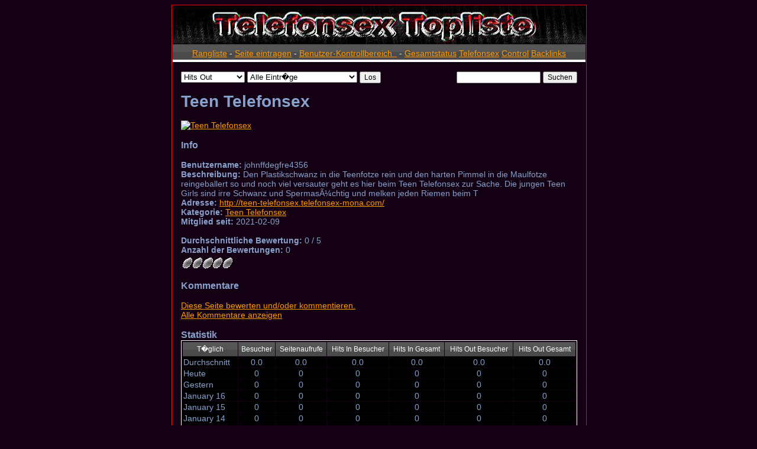

--- FILE ---
content_type: text/html; charset=UTF-8
request_url: http://www.topliste.telefonerotik-gays.com/index.php?a=stats&u=johnffdegfre4356
body_size: 2768
content:
<!DOCTYPE html PUBLIC "-//W3C//DTD XHTML 1.0 Transitional//EN" "DTD/xhtml1-transitional.dtd">
<html xmlns="http://www.w3.org/1999/xhtml" xml:lang="en">
<head>
<title>Telefonsextopliste - Statistik - Teen Telefonsex</title>
<meta http-equiv="Content-Type" content="text/html;charset=iso-8859-1" />
<link rel="stylesheet" type="text/css" media="screen" href="http://www.topliste.telefonerotik-gays.com/skins/fusion/screen.css" />
<link rel="alternate" href="http://www.topliste.telefonerotik-gays.com/feed.php" type="application/rss+xml" title="Telefonsextopliste" />
<script type="text/javascript">
function out(username)
{
  image = new Image();
  image.src= 'http://www.topliste.telefonerotik-gays.com/index.php?a=out&u=' + username;
}
</script>
</head>
<body>

<div id="wrapper">
	<div id="header"><a href="http://www.topliste.telefonerotik-gays.com/"><img src="http://www.topliste.telefonerotik-gays.com/skins/fusion/header.jpg" width="700" height="65" alt="Telefonsextopliste" /></a></div>
	<div id="navigation">
		<a href="http://www.topliste.telefonerotik-gays.com/" class="menu">Rangliste</a> - 
		<a href="http://www.topliste.telefonerotik-gays.com/index.php?a=join" class="menu">Seite eintragen</a> - 
		<a href="http://www.topliste.telefonerotik-gays.com/index.php?a=user_cpl" class="menu">Benutzer-Kontrollbereich &nbsp;</a> - 
		<a href="http://www.topliste.telefonerotik-gays.com/index.php?a=stats" class="menu">Gesamtstatus</a>
        <a href="http://www.topliste.telefonerotik-gays.com/index.php?a=page&id=telefonsex">
        Telefonsex</a>
        <a href="http://www.topliste.telefonerotik-gays.com/index.php?a=admin">
        Control</a>
        <a href="http://www.topliste.telefonerotik-gays.com/index.php?a=page&id=Backlinks">
        Backlinks</a></div>
	<div id="filters"><form action="index.php" method="get">
<select name="method">
<option value="pv">Seitenbesuche</option>
<option value="in">Hits In</option>
<option value="out" selected="selected">Hits Out</option>
</select>
<select name="cat">
<option value="" selected="selected">Alle Eintr�ge</option>
<option value="Fetisch Telefonsex">Fetisch Telefonsex</option>
<option value="Kaviar/Natursekt Telefonsex">Kaviar/Natursekt Telefonsex</option>
<option value="Teen Telefonsex">Teen Telefonsex</option>
<option value="Telefonerotik privat">Telefonerotik privat</option>
<option value="Telefonsex Blog">Telefonsex Blog</option>
<option value="Telefonsex Camsex">Telefonsex Camsex</option>
<option value="Telefonsex ohne 0900">Telefonsex ohne 0900</option>
<option value="Telefonsex Oma">Telefonsex Oma</option>
<option value="Telefonsex Privat">Telefonsex Privat</option>
<option value="Telefonsex Toplisten">Telefonsex Toplisten</option>
<option value="Telesex privat">Telesex privat</option>
</select>

		<input type="submit" value="Los" />
	</form></div>
	<div id="search"><form action="index.php" method="get">
		<input type="hidden" name="a" value="search" />
		<input type="text" name="q" size="18" value="" />
		<input type="submit" value="Suchen" />
	</form></div>
	<div id="content">
<!-- Begin stats.html -->
<h1>Teen Telefonsex</h1><br />
<a href="http://teen-telefonsex.telefonsex-mona.com/" onclick="out('johnffdegfre4356');"><img src="http://teen-telefonsex.telefonsex-mona.com/teengif.gif" alt="Teen Telefonsex" border="0" /></a><br /><br />
<h3>Info</h3><br />
<b>Benutzername:</b> johnffdegfre4356<br />
<b>Beschreibung:</b> Den Plastikschwanz in die Teenfotze rein und den harten Pimmel in die Maulfotze reingeballert so und noch viel versauter geht es hier beim Teen Telefonsex zur Sache. Die jungen Teen Girls sind irre Schwanz und SpermasÃ¼chtig und melken jeden Riemen beim T<br />
<b>Adresse:</b> <a href="http://teen-telefonsex.telefonsex-mona.com/" onclick="out('johnffdegfre4356');">http://teen-telefonsex.telefonsex-mona.com/</a><br />
<b>Kategorie:</b> <a href="http://www.topliste.telefonerotik-gays.com/index.php?cat=Teen+Telefonsex">Teen Telefonsex</a><br />
<b>Mitglied seit:</b> 2021-02-09<br /><br />
<b>Durchschnittliche Bewertung:</b> 0 / 5<br />
<b>Anzahl der Bewertungen:</b> 0<br />
<img src="http://www.topliste.telefonerotik-gays.com/skins/fusion/rate_0.png" alt="0/5" /><br /><br />
<h3>Kommentare</h3><br />

<a href="http://www.topliste.telefonerotik-gays.com/index.php?a=rate&amp;u=johnffdegfre4356">Diese Seite bewerten und/oder kommentieren.</a><br />
<a href="http://www.topliste.telefonerotik-gays.com/index.php?a=stats&amp;u=johnffdegfre4356&amp;all_reviews=1">Alle Kommentare anzeigen</a><br /><br />

<h3>Statistik</h3>
<div class="table_border">
<table cellspacing="1" cellpadding="1">
	<tr>
		<th class="stats_top">T�glich</th>
		<th class="stats_top">Besucher</th>
		<th class="stats_top">Seitenaufrufe</th>
		<th class="stats_top">Hits In Besucher</th>
		<th class="stats_top">Hits In Gesamt</th>
		<th class="stats_top">Hits Out Besucher</th>
		<th class="stats_top">Hits Out Gesamt</th>
	</tr>
	<tr>
		<td class="stats_left">Durchschnitt</td>
		<td class="stats2">0.0</td>
		<td class="stats1">0.0</td>
		<td class="stats2">0.0</td>
		<td class="stats1">0.0</td>
		<td class="stats2">0.0</td>
		<td class="stats1">0.0</td>
	</tr>
	<tr>
		<td class="stats_left">Heute</td>
		<td class="stats2">0</td>
		<td class="stats1">0</td>
		<td class="stats2">0</td>
		<td class="stats1">0</td>
		<td class="stats2">0</td>
		<td class="stats1">0</td>
	</tr>
	<tr>
		<td class="stats_left">Gestern</td>
		<td class="stats2">0</td>
		<td class="stats1">0</td>
		<td class="stats2">0</td>
		<td class="stats1">0</td>
		<td class="stats2">0</td>
		<td class="stats1">0</td>
	</tr>
	<tr>
		<td class="stats_left">January 16</td>
		<td class="stats2">0</td>
		<td class="stats1">0</td>
		<td class="stats2">0</td>
		<td class="stats1">0</td>
		<td class="stats2">0</td>
		<td class="stats1">0</td>
	</tr>
	<tr>
		<td class="stats_left">January 15</td>
		<td class="stats2">0</td>
		<td class="stats1">0</td>
		<td class="stats2">0</td>
		<td class="stats1">0</td>
		<td class="stats2">0</td>
		<td class="stats1">0</td>
	</tr>
	<tr>
		<td class="stats_left">January 14</td>
		<td class="stats2">0</td>
		<td class="stats1">0</td>
		<td class="stats2">0</td>
		<td class="stats1">0</td>
		<td class="stats2">0</td>
		<td class="stats1">0</td>
	</tr>
	<tr>
		<td class="stats_left">January 13</td>
		<td class="stats2">0</td>
		<td class="stats1">0</td>
		<td class="stats2">0</td>
		<td class="stats1">0</td>
		<td class="stats2">0</td>
		<td class="stats1">0</td>
	</tr>
	<tr>
		<td class="stats_left">January 12</td>
		<td class="stats2">0</td>
		<td class="stats1">0</td>
		<td class="stats2">0</td>
		<td class="stats1">0</td>
		<td class="stats2">0</td>
		<td class="stats1">0</td>
	</tr>
	<tr>
		<td class="stats_left">January 11</td>
		<td class="stats2">0</td>
		<td class="stats1">0</td>
		<td class="stats2">0</td>
		<td class="stats1">0</td>
		<td class="stats2">0</td>
		<td class="stats1">0</td>
	</tr>
	<tr>
		<td class="stats_left">January 10</td>
		<td class="stats2">0</td>
		<td class="stats1">0</td>
		<td class="stats2">0</td>
		<td class="stats1">0</td>
		<td class="stats2">0</td>
		<td class="stats1">0</td>
	</tr>
	<tr>
		<td class="stats_left">January 09</td>
		<td class="stats2">0</td>
		<td class="stats1">0</td>
		<td class="stats2">0</td>
		<td class="stats1">0</td>
		<td class="stats2">0</td>
		<td class="stats1">0</td>
	</tr>
	<tr>
		<td class="stats_left">H�chste</td>
		<td class="stats2">2</td>
		<td class="stats1">3</td>
		<td class="stats2">0</td>
		<td class="stats1">0</td>
		<td class="stats2">7</td>
		<td class="stats1">7</td>
	</tr>
</table>
</div>
<div class="table_border">
<table cellspacing="1" cellpadding="1">
	<tr>
		<th class="stats_top">W�chentlich</th>
		<th class="stats_top">Besucher</th>
		<th class="stats_top">Seitenaufrufe</th>
		<th class="stats_top">Hits In Besucher</th>
		<th class="stats_top">Hits In Gesamt</th>
		<th class="stats_top">Hits Out Besucher</th>
		<th class="stats_top">Hits Out Gesamt</th>
	</tr>
	<tr>
		<td class="stats_left">Durchschnitt</td>
		<td class="stats2">0.0</td>
		<td class="stats1">0.0</td>
		<td class="stats2">0.0</td>
		<td class="stats1">0.0</td>
		<td class="stats2">1.4</td>
		<td class="stats1">1.4</td>
	</tr>
	<tr>
		<td class="stats_left">diese Woche</td>
		<td class="stats2">0</td>
		<td class="stats1">0</td>
		<td class="stats2">0</td>
		<td class="stats1">0</td>
		<td class="stats2">0</td>
		<td class="stats1">0</td>
	</tr>
	<tr>
		<td class="stats_left">letzte Woche</td>
		<td class="stats2">0</td>
		<td class="stats1">0</td>
		<td class="stats2">0</td>
		<td class="stats1">0</td>
		<td class="stats2">0</td>
		<td class="stats1">0</td>
	</tr>
	<tr>
		<td class="stats_left">Woche 01</td>
		<td class="stats2">0</td>
		<td class="stats1">0</td>
		<td class="stats2">0</td>
		<td class="stats1">0</td>
		<td class="stats2">2</td>
		<td class="stats1">2</td>
	</tr>
	<tr>
		<td class="stats_left">Woche 52</td>
		<td class="stats2">0</td>
		<td class="stats1">0</td>
		<td class="stats2">0</td>
		<td class="stats1">0</td>
		<td class="stats2">0</td>
		<td class="stats1">0</td>
	</tr>
	<tr>
		<td class="stats_left">Woche 51</td>
		<td class="stats2">0</td>
		<td class="stats1">0</td>
		<td class="stats2">0</td>
		<td class="stats1">0</td>
		<td class="stats2">0</td>
		<td class="stats1">0</td>
	</tr>
	<tr>
		<td class="stats_left">Woche 50</td>
		<td class="stats2">0</td>
		<td class="stats1">0</td>
		<td class="stats2">0</td>
		<td class="stats1">0</td>
		<td class="stats2">1</td>
		<td class="stats1">1</td>
	</tr>
	<tr>
		<td class="stats_left">Woche 49</td>
		<td class="stats2">0</td>
		<td class="stats1">0</td>
		<td class="stats2">0</td>
		<td class="stats1">0</td>
		<td class="stats2">0</td>
		<td class="stats1">0</td>
	</tr>
	<tr>
		<td class="stats_left">Woche 48</td>
		<td class="stats2">0</td>
		<td class="stats1">0</td>
		<td class="stats2">0</td>
		<td class="stats1">0</td>
		<td class="stats2">4</td>
		<td class="stats1">4</td>
	</tr>
	<tr>
		<td class="stats_left">Woche 47</td>
		<td class="stats2">0</td>
		<td class="stats1">0</td>
		<td class="stats2">0</td>
		<td class="stats1">0</td>
		<td class="stats2">0</td>
		<td class="stats1">0</td>
	</tr>
	<tr>
		<td class="stats_left">Woche 46</td>
		<td class="stats2">0</td>
		<td class="stats1">0</td>
		<td class="stats2">0</td>
		<td class="stats1">0</td>
		<td class="stats2">7</td>
		<td class="stats1">7</td>
	</tr>
	<tr>
		<td class="stats_left">H�chste</td>
		<td class="stats2">3</td>
		<td class="stats1">6</td>
		<td class="stats2">0</td>
		<td class="stats1">0</td>
		<td class="stats2">7</td>
		<td class="stats1">7</td>
	</tr>
</table>
</div>
<div class="table_border">
<table cellspacing="1" cellpadding="1">
	<tr>
		<th class="stats_top">Monatlich</th>
		<th class="stats_top">Besucher</th>
		<th class="stats_top">Seitenaufrufe</th>
		<th class="stats_top">Hits In Besucher</th>
		<th class="stats_top">Hits In Gesamt</th>
		<th class="stats_top">Hits Out Besucher</th>
		<th class="stats_top">Hits Out Gesamt</th>
	</tr>
	<tr>
		<td class="stats_left">Durchschnitt</td>
		<td class="stats2">0.2</td>
		<td class="stats1">0.2</td>
		<td class="stats2">0.0</td>
		<td class="stats1">0.0</td>
		<td class="stats2">2.3</td>
		<td class="stats1">2.3</td>
	</tr>
	<tr>
		<td class="stats_left">dieser Monat</td>
		<td class="stats2">0</td>
		<td class="stats1">0</td>
		<td class="stats2">0</td>
		<td class="stats1">0</td>
		<td class="stats2">2</td>
		<td class="stats1">2</td>
	</tr>
	<tr>
		<td class="stats_left">letzter Monat</td>
		<td class="stats2">0</td>
		<td class="stats1">0</td>
		<td class="stats2">0</td>
		<td class="stats1">0</td>
		<td class="stats2">1</td>
		<td class="stats1">1</td>
	</tr>
	<tr>
		<td class="stats_left">November 25</td>
		<td class="stats2">0</td>
		<td class="stats1">0</td>
		<td class="stats2">0</td>
		<td class="stats1">0</td>
		<td class="stats2">12</td>
		<td class="stats1">12</td>
	</tr>
	<tr>
		<td class="stats_left">October 25</td>
		<td class="stats2">0</td>
		<td class="stats1">0</td>
		<td class="stats2">0</td>
		<td class="stats1">0</td>
		<td class="stats2">3</td>
		<td class="stats1">3</td>
	</tr>
	<tr>
		<td class="stats_left">September 25</td>
		<td class="stats2">0</td>
		<td class="stats1">0</td>
		<td class="stats2">0</td>
		<td class="stats1">0</td>
		<td class="stats2">1</td>
		<td class="stats1">1</td>
	</tr>
	<tr>
		<td class="stats_left">August 25</td>
		<td class="stats2">1</td>
		<td class="stats1">1</td>
		<td class="stats2">0</td>
		<td class="stats1">0</td>
		<td class="stats2">1</td>
		<td class="stats1">1</td>
	</tr>
	<tr>
		<td class="stats_left">July 25</td>
		<td class="stats2">0</td>
		<td class="stats1">0</td>
		<td class="stats2">0</td>
		<td class="stats1">0</td>
		<td class="stats2">1</td>
		<td class="stats1">1</td>
	</tr>
	<tr>
		<td class="stats_left">June 25</td>
		<td class="stats2">0</td>
		<td class="stats1">0</td>
		<td class="stats2">0</td>
		<td class="stats1">0</td>
		<td class="stats2">0</td>
		<td class="stats1">0</td>
	</tr>
	<tr>
		<td class="stats_left">May 25</td>
		<td class="stats2">0</td>
		<td class="stats1">0</td>
		<td class="stats2">0</td>
		<td class="stats1">0</td>
		<td class="stats2">1</td>
		<td class="stats1">1</td>
	</tr>
	<tr>
		<td class="stats_left">April 25</td>
		<td class="stats2">1</td>
		<td class="stats1">1</td>
		<td class="stats2">0</td>
		<td class="stats1">0</td>
		<td class="stats2">1</td>
		<td class="stats1">1</td>
	</tr>
	<tr>
		<td class="stats_left">H�chste</td>
		<td class="stats2">5</td>
		<td class="stats1">10</td>
		<td class="stats2">0</td>
		<td class="stats1">0</td>
		<td class="stats2">12</td>
		<td class="stats1">12</td>
	</tr>
</table>
</div>
<div class="table_border">
<table cellspacing="1" cellpadding="1">
	<tr>
		<th class="stats_top"></th>
		<th class="stats_top">Besucher</th>
		<th class="stats_top">Seitenaufrufe</th>
		<th class="stats_top">Hits In Besucher</th>
		<th class="stats_top">Hits In Gesamt</th>
		<th class="stats_top">Hits Out Besucher</th>
		<th class="stats_top">Hits Out Gesamt</th>
	</tr>
	<tr>
		<td class="stats_left">Gesamt</td>
		<td class="stats2">36</td>
		<td class="stats1">42</td>
		<td class="stats2">0</td>
		<td class="stats1">0</td>
		<td class="stats2">37</td>
		<td class="stats1">37</td>
	</tr>
</table>
</div>
<!-- End stats.html -->


	</div>
	<div id="copyright">
      <p align="center">Script Laufzeit: 0.04696 | SQL Abfragen: 7 | Mitglieder: 207<br />
		Telefonsextopliste - Powered by <a href="http://www.aardvarktopsitesphp.com/"><b>Aardvark Topsites PHP</b></a> 5.2.1</p>
      <p align="center"><a href="http://www.telefonsexlive4u.com/">Telefonsex 
      privat</a> <a href="http://www.telefonerotik48.com/">Telefonerotik Frauen</a>
      <a href="http://www.telefonsex48.com/">Telefonsex Luder</a>
      <a href="http://www.topliste.telefonsex-web.com/">Telefonsextopliste</a>
      <a target="_blank" href="http://mytoplist.telefonsex-city.net/">Telefonsex 
      Toplisten</a></p>
      <p align="center">&nbsp;<script language="JavaScript" type="text/javascript" src="http://eros-counter.com/counter-148.js"></script><noscript><a href="http://eros-counter.com/" title="Gratis Counter"><img src="http://eros-counter.com/counter-148.gif" alt="Gratis Counter" /></a></noscript></p>
      </div>



</div>
      </body>
</html>

--- FILE ---
content_type: text/css
request_url: http://www.topliste.telefonerotik-gays.com/skins/fusion/screen.css
body_size: 3249
content:
body {
	background-color: #130013;
	color: #88A1CC;
	font-family: sans-serif;
	font-size: 14px;
}
h1, h2, h3 {
  margin: 0px;
  padding: 0px;
}
#wrapper {
	border: 1px solid #FF0000;
	left: 50%;
	margin-left: -350px;
	position: absolute;
	width: 700px;
}
#header {
	width: 700px;
}
#navigation {
	background: #FFFFFF url('title.png') repeat-x;
	color: #FFF;
	margin: 1px;
	padding-bottom: 7px;
	padding-top: 7px;
	text-align: center;
	width: 698px
}
#filters {
	float: left;
	margin: 15px;
}
#search {
	float: right;
	margin: 15px;
	text-align: right;
}
#content {
	clear: both;
	padding-left: 15px;
	padding-right: 15px;
}
#copyright {
	margin: 10px;
	text-align: center;
}

/* Hyper Links */
a { color: #FF9900; }
a:hover { color: #FF0000; }

#navigation a, .table_top_title a { color: #FF9900; }
#navigation a:hover, .table_top_title a:hover {
	color: #FF0000;
	text-decoration: underline;
	border-bottom: 1px dashed;
}

.table_border {
	border: 1px solid #FFFFFF;
	margin-bottom: 10px;
	padding: 1px;
}
/* Top Ranking Style */
.table_top_title {
	background: #000000 url('title.png') repeat-x;
	font-size: 15px;
	color: #FFF;
	padding-top: 7px;
	padding-bottom: 7px;
	text-align: center
}
.table_top_rank {
	background-color: #000000;
	font-size: 16px;
	font-weight: bold;
	padding-left: 5px;
	padding-right: 5px;
	text-align: center;
}
.table_top_description { }
.table_top_banner {
	float: left;
	padding-left: 10px;
	padding-right: 10px;
}
.table_top_stats {
	background-color: #000000;
	padding: 2px;
}
.table_top_rating {
	background-color: #000000;
	text-align: center;
}
/* Ranking Style */
.table_title {
	background: #4a4a4a url('title.png') repeat-x;
	color: #FFF;
	font-size: 12px;
	font-weight: normal;
	padding-top: 5px;
	padding-bottom: 5px;
	text-align: center
}
.table_rank {
	background-color: #000000;
	font-size: 16px;
	font-weight: bold;
	padding-left: 5px;
	padding-right: 5px;
	text-align: center;
}
.table_description { width: 100%; }
.table_stats {
	background-color: #000000;
	padding: 2px;
	text-align: center;
}

/* Stats Style */
.stats_top {
	background: #000000 url('title.png') repeat-x;
	color: #FFF;
	font-size: 12px;
	font-weight: normal;
	padding-top: 5px;
	padding-bottom: 5px;
	text-align: center
}
.stats_left { background-color: #000000; }
.stats1 {
	background-color: #000000;
	text-align: center;
}
.stats2 {
	background-color: #000000;
	text-align: center;
}

/* Admin */
.darkbg {
  background-color: #737373;
  color: #fff;
}
.mediumbg {
	background: #4a4a4a url('title.png') repeat-x;
	color: #FFF;
	font-size: 12px;
	font-weight: normal;
	padding-top: 5px;
	padding-bottom: 5px
}
.lightbg {
	color: #FFFFFF;
	background-color: #000;
}
.lightbgalt {
	color: #FFFFFF;
	background-color: #DCDCDC;
}

table { width: 100%; }
/* No Borders Images */
img { border: 0px none; }

textarea, input {
	font-family: sans-serif;
	font-size: 12px;
}

.join_edit_error {
	background-color: #f0f0f0;
	border: 1px solid #f00;
	padding: 2px;
}

a.help { color: #f00; font-weight: bold; text-decoration: none; }
a.help:hover { color: #333; }